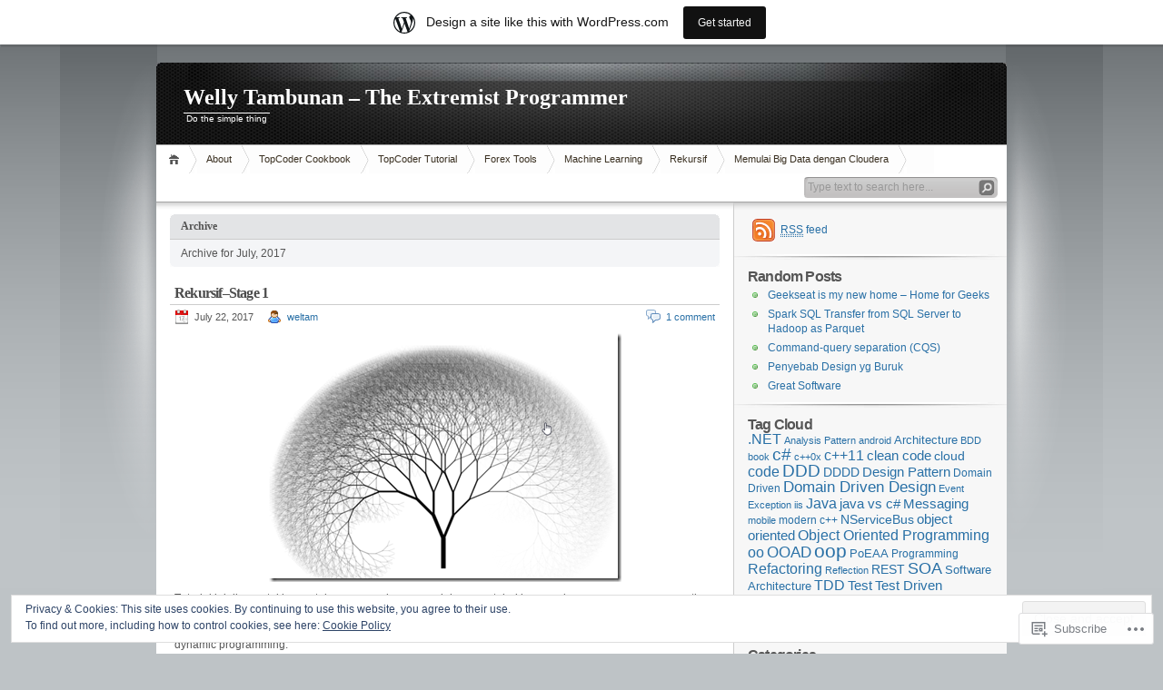

--- FILE ---
content_type: text/html; charset=UTF-8
request_url: https://weltam.wordpress.com/2017/07/
body_size: 21204
content:
<!DOCTYPE html PUBLIC "-//W3C//DTD XHTML 1.0 Transitional//EN" "http://www.w3.org/TR/xhtml1/DTD/xhtml1-transitional.dtd">
<html xmlns="http://www.w3.org/1999/xhtml" lang="en">
<head profile="http://gmpg.org/xfn/11">
<meta http-equiv="Content-Type" content="text/html; charset=UTF-8" />
<title>July | 2017 | Welly Tambunan - The Extremist Programmer</title>

<link rel="stylesheet" href="https://s0.wp.com/wp-content/themes/pub/inove/style.css?m=1745604443i" type="text/css" media="screen" />

<script type="text/javascript" src="https://s0.wp.com/wp-content/themes/pub/inove/js/base.js?m=1398364822i"></script>
<script type="text/javascript" src="https://s0.wp.com/wp-content/themes/pub/inove/js/menu.js?m=1351714433i"></script>

<link rel="pingback" href="https://weltam.wordpress.com/xmlrpc.php" />
<meta name='robots' content='max-image-preview:large' />
<link rel='dns-prefetch' href='//s0.wp.com' />
<link rel='dns-prefetch' href='//af.pubmine.com' />
<link rel="alternate" type="application/rss+xml" title="Welly Tambunan - The Extremist Programmer &raquo; Feed" href="https://weltam.wordpress.com/feed/" />
<link rel="alternate" type="application/rss+xml" title="Welly Tambunan - The Extremist Programmer &raquo; Comments Feed" href="https://weltam.wordpress.com/comments/feed/" />
	<script type="text/javascript">
		/* <![CDATA[ */
		function addLoadEvent(func) {
			var oldonload = window.onload;
			if (typeof window.onload != 'function') {
				window.onload = func;
			} else {
				window.onload = function () {
					oldonload();
					func();
				}
			}
		}
		/* ]]> */
	</script>
	<link crossorigin='anonymous' rel='stylesheet' id='all-css-0-1' href='/_static/??-eJxljU0OwiAQRi8kjo0G48J4FqgjjoWBdIaS3l7iwtS4/X7eg1bMmFmRFVI1JdZALNDoHlAFsPY2T4QmugaKqUSnKCC6RtyPIjvYAHzM4YtIbp5QiYPxboY+/U3+zhs78YOYdAV9Yuq2Un3P8vIx3tJ1ONvBng4Xe3y9AXsNRy8=&cssminify=yes' type='text/css' media='all' />
<style id='wp-emoji-styles-inline-css'>

	img.wp-smiley, img.emoji {
		display: inline !important;
		border: none !important;
		box-shadow: none !important;
		height: 1em !important;
		width: 1em !important;
		margin: 0 0.07em !important;
		vertical-align: -0.1em !important;
		background: none !important;
		padding: 0 !important;
	}
/*# sourceURL=wp-emoji-styles-inline-css */
</style>
<link crossorigin='anonymous' rel='stylesheet' id='all-css-2-1' href='/wp-content/plugins/gutenberg-core/v22.4.0/build/styles/block-library/style.min.css?m=1768935615i&cssminify=yes' type='text/css' media='all' />
<style id='wp-block-library-inline-css'>
.has-text-align-justify {
	text-align:justify;
}
.has-text-align-justify{text-align:justify;}

/*# sourceURL=wp-block-library-inline-css */
</style><style id='global-styles-inline-css'>
:root{--wp--preset--aspect-ratio--square: 1;--wp--preset--aspect-ratio--4-3: 4/3;--wp--preset--aspect-ratio--3-4: 3/4;--wp--preset--aspect-ratio--3-2: 3/2;--wp--preset--aspect-ratio--2-3: 2/3;--wp--preset--aspect-ratio--16-9: 16/9;--wp--preset--aspect-ratio--9-16: 9/16;--wp--preset--color--black: #000000;--wp--preset--color--cyan-bluish-gray: #abb8c3;--wp--preset--color--white: #ffffff;--wp--preset--color--pale-pink: #f78da7;--wp--preset--color--vivid-red: #cf2e2e;--wp--preset--color--luminous-vivid-orange: #ff6900;--wp--preset--color--luminous-vivid-amber: #fcb900;--wp--preset--color--light-green-cyan: #7bdcb5;--wp--preset--color--vivid-green-cyan: #00d084;--wp--preset--color--pale-cyan-blue: #8ed1fc;--wp--preset--color--vivid-cyan-blue: #0693e3;--wp--preset--color--vivid-purple: #9b51e0;--wp--preset--gradient--vivid-cyan-blue-to-vivid-purple: linear-gradient(135deg,rgb(6,147,227) 0%,rgb(155,81,224) 100%);--wp--preset--gradient--light-green-cyan-to-vivid-green-cyan: linear-gradient(135deg,rgb(122,220,180) 0%,rgb(0,208,130) 100%);--wp--preset--gradient--luminous-vivid-amber-to-luminous-vivid-orange: linear-gradient(135deg,rgb(252,185,0) 0%,rgb(255,105,0) 100%);--wp--preset--gradient--luminous-vivid-orange-to-vivid-red: linear-gradient(135deg,rgb(255,105,0) 0%,rgb(207,46,46) 100%);--wp--preset--gradient--very-light-gray-to-cyan-bluish-gray: linear-gradient(135deg,rgb(238,238,238) 0%,rgb(169,184,195) 100%);--wp--preset--gradient--cool-to-warm-spectrum: linear-gradient(135deg,rgb(74,234,220) 0%,rgb(151,120,209) 20%,rgb(207,42,186) 40%,rgb(238,44,130) 60%,rgb(251,105,98) 80%,rgb(254,248,76) 100%);--wp--preset--gradient--blush-light-purple: linear-gradient(135deg,rgb(255,206,236) 0%,rgb(152,150,240) 100%);--wp--preset--gradient--blush-bordeaux: linear-gradient(135deg,rgb(254,205,165) 0%,rgb(254,45,45) 50%,rgb(107,0,62) 100%);--wp--preset--gradient--luminous-dusk: linear-gradient(135deg,rgb(255,203,112) 0%,rgb(199,81,192) 50%,rgb(65,88,208) 100%);--wp--preset--gradient--pale-ocean: linear-gradient(135deg,rgb(255,245,203) 0%,rgb(182,227,212) 50%,rgb(51,167,181) 100%);--wp--preset--gradient--electric-grass: linear-gradient(135deg,rgb(202,248,128) 0%,rgb(113,206,126) 100%);--wp--preset--gradient--midnight: linear-gradient(135deg,rgb(2,3,129) 0%,rgb(40,116,252) 100%);--wp--preset--font-size--small: 13px;--wp--preset--font-size--medium: 20px;--wp--preset--font-size--large: 36px;--wp--preset--font-size--x-large: 42px;--wp--preset--font-family--albert-sans: 'Albert Sans', sans-serif;--wp--preset--font-family--alegreya: Alegreya, serif;--wp--preset--font-family--arvo: Arvo, serif;--wp--preset--font-family--bodoni-moda: 'Bodoni Moda', serif;--wp--preset--font-family--bricolage-grotesque: 'Bricolage Grotesque', sans-serif;--wp--preset--font-family--cabin: Cabin, sans-serif;--wp--preset--font-family--chivo: Chivo, sans-serif;--wp--preset--font-family--commissioner: Commissioner, sans-serif;--wp--preset--font-family--cormorant: Cormorant, serif;--wp--preset--font-family--courier-prime: 'Courier Prime', monospace;--wp--preset--font-family--crimson-pro: 'Crimson Pro', serif;--wp--preset--font-family--dm-mono: 'DM Mono', monospace;--wp--preset--font-family--dm-sans: 'DM Sans', sans-serif;--wp--preset--font-family--dm-serif-display: 'DM Serif Display', serif;--wp--preset--font-family--domine: Domine, serif;--wp--preset--font-family--eb-garamond: 'EB Garamond', serif;--wp--preset--font-family--epilogue: Epilogue, sans-serif;--wp--preset--font-family--fahkwang: Fahkwang, sans-serif;--wp--preset--font-family--figtree: Figtree, sans-serif;--wp--preset--font-family--fira-sans: 'Fira Sans', sans-serif;--wp--preset--font-family--fjalla-one: 'Fjalla One', sans-serif;--wp--preset--font-family--fraunces: Fraunces, serif;--wp--preset--font-family--gabarito: Gabarito, system-ui;--wp--preset--font-family--ibm-plex-mono: 'IBM Plex Mono', monospace;--wp--preset--font-family--ibm-plex-sans: 'IBM Plex Sans', sans-serif;--wp--preset--font-family--ibarra-real-nova: 'Ibarra Real Nova', serif;--wp--preset--font-family--instrument-serif: 'Instrument Serif', serif;--wp--preset--font-family--inter: Inter, sans-serif;--wp--preset--font-family--josefin-sans: 'Josefin Sans', sans-serif;--wp--preset--font-family--jost: Jost, sans-serif;--wp--preset--font-family--libre-baskerville: 'Libre Baskerville', serif;--wp--preset--font-family--libre-franklin: 'Libre Franklin', sans-serif;--wp--preset--font-family--literata: Literata, serif;--wp--preset--font-family--lora: Lora, serif;--wp--preset--font-family--merriweather: Merriweather, serif;--wp--preset--font-family--montserrat: Montserrat, sans-serif;--wp--preset--font-family--newsreader: Newsreader, serif;--wp--preset--font-family--noto-sans-mono: 'Noto Sans Mono', sans-serif;--wp--preset--font-family--nunito: Nunito, sans-serif;--wp--preset--font-family--open-sans: 'Open Sans', sans-serif;--wp--preset--font-family--overpass: Overpass, sans-serif;--wp--preset--font-family--pt-serif: 'PT Serif', serif;--wp--preset--font-family--petrona: Petrona, serif;--wp--preset--font-family--piazzolla: Piazzolla, serif;--wp--preset--font-family--playfair-display: 'Playfair Display', serif;--wp--preset--font-family--plus-jakarta-sans: 'Plus Jakarta Sans', sans-serif;--wp--preset--font-family--poppins: Poppins, sans-serif;--wp--preset--font-family--raleway: Raleway, sans-serif;--wp--preset--font-family--roboto: Roboto, sans-serif;--wp--preset--font-family--roboto-slab: 'Roboto Slab', serif;--wp--preset--font-family--rubik: Rubik, sans-serif;--wp--preset--font-family--rufina: Rufina, serif;--wp--preset--font-family--sora: Sora, sans-serif;--wp--preset--font-family--source-sans-3: 'Source Sans 3', sans-serif;--wp--preset--font-family--source-serif-4: 'Source Serif 4', serif;--wp--preset--font-family--space-mono: 'Space Mono', monospace;--wp--preset--font-family--syne: Syne, sans-serif;--wp--preset--font-family--texturina: Texturina, serif;--wp--preset--font-family--urbanist: Urbanist, sans-serif;--wp--preset--font-family--work-sans: 'Work Sans', sans-serif;--wp--preset--spacing--20: 0.44rem;--wp--preset--spacing--30: 0.67rem;--wp--preset--spacing--40: 1rem;--wp--preset--spacing--50: 1.5rem;--wp--preset--spacing--60: 2.25rem;--wp--preset--spacing--70: 3.38rem;--wp--preset--spacing--80: 5.06rem;--wp--preset--shadow--natural: 6px 6px 9px rgba(0, 0, 0, 0.2);--wp--preset--shadow--deep: 12px 12px 50px rgba(0, 0, 0, 0.4);--wp--preset--shadow--sharp: 6px 6px 0px rgba(0, 0, 0, 0.2);--wp--preset--shadow--outlined: 6px 6px 0px -3px rgb(255, 255, 255), 6px 6px rgb(0, 0, 0);--wp--preset--shadow--crisp: 6px 6px 0px rgb(0, 0, 0);}:where(body) { margin: 0; }:where(.is-layout-flex){gap: 0.5em;}:where(.is-layout-grid){gap: 0.5em;}body .is-layout-flex{display: flex;}.is-layout-flex{flex-wrap: wrap;align-items: center;}.is-layout-flex > :is(*, div){margin: 0;}body .is-layout-grid{display: grid;}.is-layout-grid > :is(*, div){margin: 0;}body{padding-top: 0px;padding-right: 0px;padding-bottom: 0px;padding-left: 0px;}:root :where(.wp-element-button, .wp-block-button__link){background-color: #32373c;border-width: 0;color: #fff;font-family: inherit;font-size: inherit;font-style: inherit;font-weight: inherit;letter-spacing: inherit;line-height: inherit;padding-top: calc(0.667em + 2px);padding-right: calc(1.333em + 2px);padding-bottom: calc(0.667em + 2px);padding-left: calc(1.333em + 2px);text-decoration: none;text-transform: inherit;}.has-black-color{color: var(--wp--preset--color--black) !important;}.has-cyan-bluish-gray-color{color: var(--wp--preset--color--cyan-bluish-gray) !important;}.has-white-color{color: var(--wp--preset--color--white) !important;}.has-pale-pink-color{color: var(--wp--preset--color--pale-pink) !important;}.has-vivid-red-color{color: var(--wp--preset--color--vivid-red) !important;}.has-luminous-vivid-orange-color{color: var(--wp--preset--color--luminous-vivid-orange) !important;}.has-luminous-vivid-amber-color{color: var(--wp--preset--color--luminous-vivid-amber) !important;}.has-light-green-cyan-color{color: var(--wp--preset--color--light-green-cyan) !important;}.has-vivid-green-cyan-color{color: var(--wp--preset--color--vivid-green-cyan) !important;}.has-pale-cyan-blue-color{color: var(--wp--preset--color--pale-cyan-blue) !important;}.has-vivid-cyan-blue-color{color: var(--wp--preset--color--vivid-cyan-blue) !important;}.has-vivid-purple-color{color: var(--wp--preset--color--vivid-purple) !important;}.has-black-background-color{background-color: var(--wp--preset--color--black) !important;}.has-cyan-bluish-gray-background-color{background-color: var(--wp--preset--color--cyan-bluish-gray) !important;}.has-white-background-color{background-color: var(--wp--preset--color--white) !important;}.has-pale-pink-background-color{background-color: var(--wp--preset--color--pale-pink) !important;}.has-vivid-red-background-color{background-color: var(--wp--preset--color--vivid-red) !important;}.has-luminous-vivid-orange-background-color{background-color: var(--wp--preset--color--luminous-vivid-orange) !important;}.has-luminous-vivid-amber-background-color{background-color: var(--wp--preset--color--luminous-vivid-amber) !important;}.has-light-green-cyan-background-color{background-color: var(--wp--preset--color--light-green-cyan) !important;}.has-vivid-green-cyan-background-color{background-color: var(--wp--preset--color--vivid-green-cyan) !important;}.has-pale-cyan-blue-background-color{background-color: var(--wp--preset--color--pale-cyan-blue) !important;}.has-vivid-cyan-blue-background-color{background-color: var(--wp--preset--color--vivid-cyan-blue) !important;}.has-vivid-purple-background-color{background-color: var(--wp--preset--color--vivid-purple) !important;}.has-black-border-color{border-color: var(--wp--preset--color--black) !important;}.has-cyan-bluish-gray-border-color{border-color: var(--wp--preset--color--cyan-bluish-gray) !important;}.has-white-border-color{border-color: var(--wp--preset--color--white) !important;}.has-pale-pink-border-color{border-color: var(--wp--preset--color--pale-pink) !important;}.has-vivid-red-border-color{border-color: var(--wp--preset--color--vivid-red) !important;}.has-luminous-vivid-orange-border-color{border-color: var(--wp--preset--color--luminous-vivid-orange) !important;}.has-luminous-vivid-amber-border-color{border-color: var(--wp--preset--color--luminous-vivid-amber) !important;}.has-light-green-cyan-border-color{border-color: var(--wp--preset--color--light-green-cyan) !important;}.has-vivid-green-cyan-border-color{border-color: var(--wp--preset--color--vivid-green-cyan) !important;}.has-pale-cyan-blue-border-color{border-color: var(--wp--preset--color--pale-cyan-blue) !important;}.has-vivid-cyan-blue-border-color{border-color: var(--wp--preset--color--vivid-cyan-blue) !important;}.has-vivid-purple-border-color{border-color: var(--wp--preset--color--vivid-purple) !important;}.has-vivid-cyan-blue-to-vivid-purple-gradient-background{background: var(--wp--preset--gradient--vivid-cyan-blue-to-vivid-purple) !important;}.has-light-green-cyan-to-vivid-green-cyan-gradient-background{background: var(--wp--preset--gradient--light-green-cyan-to-vivid-green-cyan) !important;}.has-luminous-vivid-amber-to-luminous-vivid-orange-gradient-background{background: var(--wp--preset--gradient--luminous-vivid-amber-to-luminous-vivid-orange) !important;}.has-luminous-vivid-orange-to-vivid-red-gradient-background{background: var(--wp--preset--gradient--luminous-vivid-orange-to-vivid-red) !important;}.has-very-light-gray-to-cyan-bluish-gray-gradient-background{background: var(--wp--preset--gradient--very-light-gray-to-cyan-bluish-gray) !important;}.has-cool-to-warm-spectrum-gradient-background{background: var(--wp--preset--gradient--cool-to-warm-spectrum) !important;}.has-blush-light-purple-gradient-background{background: var(--wp--preset--gradient--blush-light-purple) !important;}.has-blush-bordeaux-gradient-background{background: var(--wp--preset--gradient--blush-bordeaux) !important;}.has-luminous-dusk-gradient-background{background: var(--wp--preset--gradient--luminous-dusk) !important;}.has-pale-ocean-gradient-background{background: var(--wp--preset--gradient--pale-ocean) !important;}.has-electric-grass-gradient-background{background: var(--wp--preset--gradient--electric-grass) !important;}.has-midnight-gradient-background{background: var(--wp--preset--gradient--midnight) !important;}.has-small-font-size{font-size: var(--wp--preset--font-size--small) !important;}.has-medium-font-size{font-size: var(--wp--preset--font-size--medium) !important;}.has-large-font-size{font-size: var(--wp--preset--font-size--large) !important;}.has-x-large-font-size{font-size: var(--wp--preset--font-size--x-large) !important;}.has-albert-sans-font-family{font-family: var(--wp--preset--font-family--albert-sans) !important;}.has-alegreya-font-family{font-family: var(--wp--preset--font-family--alegreya) !important;}.has-arvo-font-family{font-family: var(--wp--preset--font-family--arvo) !important;}.has-bodoni-moda-font-family{font-family: var(--wp--preset--font-family--bodoni-moda) !important;}.has-bricolage-grotesque-font-family{font-family: var(--wp--preset--font-family--bricolage-grotesque) !important;}.has-cabin-font-family{font-family: var(--wp--preset--font-family--cabin) !important;}.has-chivo-font-family{font-family: var(--wp--preset--font-family--chivo) !important;}.has-commissioner-font-family{font-family: var(--wp--preset--font-family--commissioner) !important;}.has-cormorant-font-family{font-family: var(--wp--preset--font-family--cormorant) !important;}.has-courier-prime-font-family{font-family: var(--wp--preset--font-family--courier-prime) !important;}.has-crimson-pro-font-family{font-family: var(--wp--preset--font-family--crimson-pro) !important;}.has-dm-mono-font-family{font-family: var(--wp--preset--font-family--dm-mono) !important;}.has-dm-sans-font-family{font-family: var(--wp--preset--font-family--dm-sans) !important;}.has-dm-serif-display-font-family{font-family: var(--wp--preset--font-family--dm-serif-display) !important;}.has-domine-font-family{font-family: var(--wp--preset--font-family--domine) !important;}.has-eb-garamond-font-family{font-family: var(--wp--preset--font-family--eb-garamond) !important;}.has-epilogue-font-family{font-family: var(--wp--preset--font-family--epilogue) !important;}.has-fahkwang-font-family{font-family: var(--wp--preset--font-family--fahkwang) !important;}.has-figtree-font-family{font-family: var(--wp--preset--font-family--figtree) !important;}.has-fira-sans-font-family{font-family: var(--wp--preset--font-family--fira-sans) !important;}.has-fjalla-one-font-family{font-family: var(--wp--preset--font-family--fjalla-one) !important;}.has-fraunces-font-family{font-family: var(--wp--preset--font-family--fraunces) !important;}.has-gabarito-font-family{font-family: var(--wp--preset--font-family--gabarito) !important;}.has-ibm-plex-mono-font-family{font-family: var(--wp--preset--font-family--ibm-plex-mono) !important;}.has-ibm-plex-sans-font-family{font-family: var(--wp--preset--font-family--ibm-plex-sans) !important;}.has-ibarra-real-nova-font-family{font-family: var(--wp--preset--font-family--ibarra-real-nova) !important;}.has-instrument-serif-font-family{font-family: var(--wp--preset--font-family--instrument-serif) !important;}.has-inter-font-family{font-family: var(--wp--preset--font-family--inter) !important;}.has-josefin-sans-font-family{font-family: var(--wp--preset--font-family--josefin-sans) !important;}.has-jost-font-family{font-family: var(--wp--preset--font-family--jost) !important;}.has-libre-baskerville-font-family{font-family: var(--wp--preset--font-family--libre-baskerville) !important;}.has-libre-franklin-font-family{font-family: var(--wp--preset--font-family--libre-franklin) !important;}.has-literata-font-family{font-family: var(--wp--preset--font-family--literata) !important;}.has-lora-font-family{font-family: var(--wp--preset--font-family--lora) !important;}.has-merriweather-font-family{font-family: var(--wp--preset--font-family--merriweather) !important;}.has-montserrat-font-family{font-family: var(--wp--preset--font-family--montserrat) !important;}.has-newsreader-font-family{font-family: var(--wp--preset--font-family--newsreader) !important;}.has-noto-sans-mono-font-family{font-family: var(--wp--preset--font-family--noto-sans-mono) !important;}.has-nunito-font-family{font-family: var(--wp--preset--font-family--nunito) !important;}.has-open-sans-font-family{font-family: var(--wp--preset--font-family--open-sans) !important;}.has-overpass-font-family{font-family: var(--wp--preset--font-family--overpass) !important;}.has-pt-serif-font-family{font-family: var(--wp--preset--font-family--pt-serif) !important;}.has-petrona-font-family{font-family: var(--wp--preset--font-family--petrona) !important;}.has-piazzolla-font-family{font-family: var(--wp--preset--font-family--piazzolla) !important;}.has-playfair-display-font-family{font-family: var(--wp--preset--font-family--playfair-display) !important;}.has-plus-jakarta-sans-font-family{font-family: var(--wp--preset--font-family--plus-jakarta-sans) !important;}.has-poppins-font-family{font-family: var(--wp--preset--font-family--poppins) !important;}.has-raleway-font-family{font-family: var(--wp--preset--font-family--raleway) !important;}.has-roboto-font-family{font-family: var(--wp--preset--font-family--roboto) !important;}.has-roboto-slab-font-family{font-family: var(--wp--preset--font-family--roboto-slab) !important;}.has-rubik-font-family{font-family: var(--wp--preset--font-family--rubik) !important;}.has-rufina-font-family{font-family: var(--wp--preset--font-family--rufina) !important;}.has-sora-font-family{font-family: var(--wp--preset--font-family--sora) !important;}.has-source-sans-3-font-family{font-family: var(--wp--preset--font-family--source-sans-3) !important;}.has-source-serif-4-font-family{font-family: var(--wp--preset--font-family--source-serif-4) !important;}.has-space-mono-font-family{font-family: var(--wp--preset--font-family--space-mono) !important;}.has-syne-font-family{font-family: var(--wp--preset--font-family--syne) !important;}.has-texturina-font-family{font-family: var(--wp--preset--font-family--texturina) !important;}.has-urbanist-font-family{font-family: var(--wp--preset--font-family--urbanist) !important;}.has-work-sans-font-family{font-family: var(--wp--preset--font-family--work-sans) !important;}
/*# sourceURL=global-styles-inline-css */
</style>

<style id='classic-theme-styles-inline-css'>
.wp-block-button__link{background-color:#32373c;border-radius:9999px;box-shadow:none;color:#fff;font-size:1.125em;padding:calc(.667em + 2px) calc(1.333em + 2px);text-decoration:none}.wp-block-file__button{background:#32373c;color:#fff}.wp-block-accordion-heading{margin:0}.wp-block-accordion-heading__toggle{background-color:inherit!important;color:inherit!important}.wp-block-accordion-heading__toggle:not(:focus-visible){outline:none}.wp-block-accordion-heading__toggle:focus,.wp-block-accordion-heading__toggle:hover{background-color:inherit!important;border:none;box-shadow:none;color:inherit;padding:var(--wp--preset--spacing--20,1em) 0;text-decoration:none}.wp-block-accordion-heading__toggle:focus-visible{outline:auto;outline-offset:0}
/*# sourceURL=/wp-content/plugins/gutenberg-core/v22.4.0/build/styles/block-library/classic.min.css */
</style>
<link crossorigin='anonymous' rel='stylesheet' id='all-css-4-1' href='/_static/??-eJx9j8EOwiAMhl/IQphG58H4LIxVRCkQylx8e7uLzssuTf/m+5pWzwVcTg1T0yVOPiTWLg8xuyfrTpleGeBAJSJUfKmDHgO3LwHc3hGVY97p1SKa4Lerosyp2LYQhGOwGJEE29LmIg4MQ6nIDFIpTATtLiJveRXlMC+t10Kt4pbkMYO8Y1vI6S/ALdpQF/VKF3PsTb/vuvPp8QGGwHIv&cssminify=yes' type='text/css' media='all' />
<style id='jetpack-global-styles-frontend-style-inline-css'>
:root { --font-headings: unset; --font-base: unset; --font-headings-default: -apple-system,BlinkMacSystemFont,"Segoe UI",Roboto,Oxygen-Sans,Ubuntu,Cantarell,"Helvetica Neue",sans-serif; --font-base-default: -apple-system,BlinkMacSystemFont,"Segoe UI",Roboto,Oxygen-Sans,Ubuntu,Cantarell,"Helvetica Neue",sans-serif;}
/*# sourceURL=jetpack-global-styles-frontend-style-inline-css */
</style>
<link crossorigin='anonymous' rel='stylesheet' id='all-css-6-1' href='/wp-content/themes/h4/global.css?m=1420737423i&cssminify=yes' type='text/css' media='all' />
<script type="text/javascript" id="wpcom-actionbar-placeholder-js-extra">
/* <![CDATA[ */
var actionbardata = {"siteID":"5358120","postID":"0","siteURL":"https://weltam.wordpress.com","xhrURL":"https://weltam.wordpress.com/wp-admin/admin-ajax.php","nonce":"c7e286457e","isLoggedIn":"","statusMessage":"","subsEmailDefault":"instantly","proxyScriptUrl":"https://s0.wp.com/wp-content/js/wpcom-proxy-request.js?m=1513050504i&amp;ver=20211021","i18n":{"followedText":"New posts from this site will now appear in your \u003Ca href=\"https://wordpress.com/reader\"\u003EReader\u003C/a\u003E","foldBar":"Collapse this bar","unfoldBar":"Expand this bar","shortLinkCopied":"Shortlink copied to clipboard."}};
//# sourceURL=wpcom-actionbar-placeholder-js-extra
/* ]]> */
</script>
<script type="text/javascript" id="jetpack-mu-wpcom-settings-js-before">
/* <![CDATA[ */
var JETPACK_MU_WPCOM_SETTINGS = {"assetsUrl":"https://s0.wp.com/wp-content/mu-plugins/jetpack-mu-wpcom-plugin/sun/jetpack_vendor/automattic/jetpack-mu-wpcom/src/build/"};
//# sourceURL=jetpack-mu-wpcom-settings-js-before
/* ]]> */
</script>
<script crossorigin='anonymous' type='text/javascript'  src='/_static/??/wp-content/js/rlt-proxy.js,/wp-content/blog-plugins/wordads-classes/js/cmp/v2/cmp-non-gdpr.js?m=1720530689j'></script>
<script type="text/javascript" id="rlt-proxy-js-after">
/* <![CDATA[ */
	rltInitialize( {"token":null,"iframeOrigins":["https:\/\/widgets.wp.com"]} );
//# sourceURL=rlt-proxy-js-after
/* ]]> */
</script>
<link rel="EditURI" type="application/rsd+xml" title="RSD" href="https://weltam.wordpress.com/xmlrpc.php?rsd" />
<meta name="generator" content="WordPress.com" />

<!-- Jetpack Open Graph Tags -->
<meta property="og:type" content="website" />
<meta property="og:title" content="July 2017 &#8211; Welly Tambunan &#8211; The Extremist Programmer" />
<meta property="og:site_name" content="Welly Tambunan - The Extremist Programmer" />
<meta property="og:image" content="https://s0.wp.com/i/blank.jpg?m=1383295312i" />
<meta property="og:image:width" content="200" />
<meta property="og:image:height" content="200" />
<meta property="og:image:alt" content="" />
<meta property="og:locale" content="en_US" />
<meta property="fb:app_id" content="249643311490" />
<meta name="twitter:creator" content="@wellytambunan" />

<!-- End Jetpack Open Graph Tags -->
<link rel="shortcut icon" type="image/x-icon" href="https://s0.wp.com/i/favicon.ico?m=1713425267i" sizes="16x16 24x24 32x32 48x48" />
<link rel="icon" type="image/x-icon" href="https://s0.wp.com/i/favicon.ico?m=1713425267i" sizes="16x16 24x24 32x32 48x48" />
<link rel="apple-touch-icon" href="https://s0.wp.com/i/webclip.png?m=1713868326i" />
<link rel='openid.server' href='https://weltam.wordpress.com/?openidserver=1' />
<link rel='openid.delegate' href='https://weltam.wordpress.com/' />
<link rel="search" type="application/opensearchdescription+xml" href="https://weltam.wordpress.com/osd.xml" title="Welly Tambunan - The Extremist Programmer" />
<link rel="search" type="application/opensearchdescription+xml" href="https://s1.wp.com/opensearch.xml" title="WordPress.com" />
		<style id="wpcom-hotfix-masterbar-style">
			@media screen and (min-width: 783px) {
				#wpadminbar .quicklinks li#wp-admin-bar-my-account.with-avatar > a img {
					margin-top: 5px;
				}
			}
		</style>
		<meta name="description" content="1 post published by weltam during July 2017" />
<script type="text/javascript">
/* <![CDATA[ */
var wa_client = {}; wa_client.cmd = []; wa_client.config = { 'blog_id': 5358120, 'blog_language': 'en', 'is_wordads': false, 'hosting_type': 0, 'afp_account_id': null, 'afp_host_id': 5038568878849053, 'theme': 'pub/inove', '_': { 'title': 'Advertisement', 'privacy_settings': 'Privacy Settings' }, 'formats': [ 'belowpost', 'bottom_sticky', 'sidebar_sticky_right', 'sidebar', 'gutenberg_rectangle', 'gutenberg_leaderboard', 'gutenberg_mobile_leaderboard', 'gutenberg_skyscraper' ] };
/* ]]> */
</script>
		<script type="text/javascript">

			window.doNotSellCallback = function() {

				var linkElements = [
					'a[href="https://wordpress.com/?ref=footer_blog"]',
					'a[href="https://wordpress.com/?ref=footer_website"]',
					'a[href="https://wordpress.com/?ref=vertical_footer"]',
					'a[href^="https://wordpress.com/?ref=footer_segment_"]',
				].join(',');

				var dnsLink = document.createElement( 'a' );
				dnsLink.href = 'https://wordpress.com/advertising-program-optout/';
				dnsLink.classList.add( 'do-not-sell-link' );
				dnsLink.rel = 'nofollow';
				dnsLink.style.marginLeft = '0.5em';
				dnsLink.textContent = 'Do Not Sell or Share My Personal Information';

				var creditLinks = document.querySelectorAll( linkElements );

				if ( 0 === creditLinks.length ) {
					return false;
				}

				Array.prototype.forEach.call( creditLinks, function( el ) {
					el.insertAdjacentElement( 'afterend', dnsLink );
				});

				return true;
			};

		</script>
		<script type="text/javascript">
	window.google_analytics_uacct = "UA-52447-2";
</script>

<script type="text/javascript">
	var _gaq = _gaq || [];
	_gaq.push(['_setAccount', 'UA-52447-2']);
	_gaq.push(['_gat._anonymizeIp']);
	_gaq.push(['_setDomainName', 'wordpress.com']);
	_gaq.push(['_initData']);
	_gaq.push(['_trackPageview']);

	(function() {
		var ga = document.createElement('script'); ga.type = 'text/javascript'; ga.async = true;
		ga.src = ('https:' == document.location.protocol ? 'https://ssl' : 'http://www') + '.google-analytics.com/ga.js';
		(document.getElementsByTagName('head')[0] || document.getElementsByTagName('body')[0]).appendChild(ga);
	})();
</script>
</head>

<body class="archive date wp-theme-pubinove customizer-styles-applied jetpack-reblog-enabled has-marketing-bar has-marketing-bar-theme-inove">
<!-- wrap START -->
<div id="wrap">

<!-- container START -->
<div id="container"  >

<!-- header START -->
<div id="header">

	<!-- banner START -->
		<!-- banner END -->

	<div id="caption">
		<h1 id="title"><a href="https://weltam.wordpress.com/">Welly Tambunan &#8211; The Extremist Programmer</a></h1>
		<div id="tagline">Do the simple thing</div>
	</div>

	<div class="fixed"></div>
</div>
<!-- header END -->

<!-- navigation START -->
<div id="navigation">
	<!-- menus START -->
	<ul id="menus">
	<li class="page_item"><a class="home" title="Home" href="https://weltam.wordpress.com/">Home</a></li>
	<li class="page_item page-item-2"><a href="https://weltam.wordpress.com/about/">About</a></li>
<li class="page_item page-item-1318"><a href="https://weltam.wordpress.com/topcoder-cookbook/">TopCoder Cookbook</a></li>
<li class="page_item page-item-1332"><a href="https://weltam.wordpress.com/topcoder-tutorial/">TopCoder Tutorial</a></li>
<li class="page_item page-item-1541"><a href="https://weltam.wordpress.com/forex-tools/">Forex Tools</a></li>
<li class="page_item page-item-2123"><a href="https://weltam.wordpress.com/machine-learning/">Machine Learning</a></li>
<li class="page_item page-item-2162"><a href="https://weltam.wordpress.com/rekursif/">Rekursif</a></li>
<li class="page_item page-item-2214"><a href="https://weltam.wordpress.com/cloudera/">Memulai Big Data dengan&nbsp;Cloudera</a></li>
	<li><a class="lastmenu" href="javascript:void(0);"></a></li>
</ul>

	<!-- menus END -->

	<!-- searchbox START -->
	<div id="searchbox">
		<form action="https://weltam.wordpress.com" method="get">
			<div class="content">
				<input type="text" class="textfield" name="s" size="24" value="" />
				<input type="submit" class="button" value="" />
			</div>
		</form>
	</div>
<script type="text/javascript">
//<![CDATA[
	var searchbox = MGJS.$("searchbox");
	var searchtxt = MGJS.getElementsByClassName("textfield", "input", searchbox)[0];
	var searchbtn = MGJS.getElementsByClassName("button", "input", searchbox)[0];
	var tiptext = "Type text to search here...";
	if(searchtxt.value == "" || searchtxt.value == tiptext) {
		searchtxt.className += " searchtip";
		searchtxt.value = tiptext;
	}
	searchtxt.onfocus = function(e) {
		if(searchtxt.value == tiptext) {
			searchtxt.value = "";
			searchtxt.className = searchtxt.className.replace(" searchtip", "");
		}
	}
	searchtxt.onblur = function(e) {
		if(searchtxt.value == "") {
			searchtxt.className += " searchtip";
			searchtxt.value = tiptext;
		}
	}
	searchbtn.onclick = function(e) {
		if(searchtxt.value == "" || searchtxt.value == tiptext) {
			return false;
		}
	}
//]]>
</script>
	<!-- searchbox END -->

	<div class="fixed"></div>
</div>
<!-- navigation END -->

<!-- content START -->
<div id="content">

	<!-- main START -->
	<div id="main">

	<div class="boxcaption"><h3>Archive</h3></div>
	<div class="box">
		Archive for July, 2017	</div>

			<div id="post-2206" class="post-2206 post type-post status-publish format-standard hentry category-uncategorized">
			<h2><a class="title" href="https://weltam.wordpress.com/2017/07/22/rekursif-stage-1/" rel="bookmark">Rekursif&ndash;Stage 1</a></h2>
			<div class="info">
				<span class="date">July 22, 2017</span>
				<span class="author"><a href="https://weltam.wordpress.com/author/weltam/" title="Posts by weltam" rel="author">weltam</a></span>								<span class="comments"><a href="https://weltam.wordpress.com/2017/07/22/rekursif-stage-1/#comments">1 comment</a></span>
				<div class="fixed"></div>
			</div>
			<div class="content">
				<p><a href="https://weltam.wordpress.com/wp-content/uploads/2017/07/image15.png"><img title="image" style="margin-right:auto;margin-left:auto;float:none;display:block;background-image:none;" border="0" alt="image" src="https://weltam.wordpress.com/wp-content/uploads/2017/07/image_thumb14.png?w=388&#038;h=274" width="388" height="274" /></a></p>
<p>Tutorial ini diperuntukkan untuk para pemula yang sudah mengetahui konsep dasar pemrograman seperti percabangan, perulangan dan fungsi. Kita akan memperkaya pengetahuan kita mengenai fungsi rekursif. Dimana fungsi ini sangat berguna sekali untuk paradigma pemrograman brute force, backtracking dan juga dynamic programming. </p>
<p>Oleh karena itu kita akan mulai dengan sangat berlahan</p>
<p>Tutorial pertama yang sangat cocok digunakan oleh pemula adalah TOKI learning. Anda dapat download dan mempelajari slide tersebut dari website berikut ini. </p>
<p><a href="https://github.com/ia-toki/training-gate-id-pdf/blob/master/pemrograman-dasar_14-rekursi.pdf"><img title="image" style="margin-right:auto;margin-left:auto;float:none;display:block;background-image:none;" border="0" alt="image" src="https://weltam.wordpress.com/wp-content/uploads/2017/07/image11.png?w=372&#038;h=159" width="372" height="159" /></a></p>
<p>Dari sini anda dapat mendowload secara langsung tanpa perlu memiliki account di toki learning. Saya sangat menyarankan anda membuat account di website tersebut karena website tersebut sangat baik digunakan untuk kompetitif programming. </p>
<p>Setelah anda menguasai dasar-dasar rekursif seperti factorial dan eksekusi dari program rekursif tersebut anda dapat melanjutkan nya dengan berlatih di website codingbat berikut. </p>
<p><a title="http://codingbat.com/java/Recursion-1" href="http://codingbat.com/java/Recursion-1">http://codingbat.com/java/Recursion-1</a></p>
<p><a href="https://weltam.wordpress.com/wp-content/uploads/2017/07/image12.png"><img title="image" style="margin-right:auto;margin-left:auto;float:none;display:block;background-image:none;" border="0" alt="image" src="https://weltam.wordpress.com/wp-content/uploads/2017/07/image_thumb11.png?w=394&#038;h=180" width="394" height="180" /></a></p>
<p>Buatlah account pada website tersebut untuk dapat menyimpan progress anda pada pelajaran rekursif. </p>
<p>Pada website tersebut anda akan dilatih berpikir secara rekursif dari dasar sekali. </p>
<p>Apakah anda sudah dapat mengerjakan semua latihan pada website tersebut ? </p>
<p>Selamat jika sudah. Sekarang kita akan melanjutkan perjalanan kita ke pelatihan rekursif yang lain. Kita kembali ke website tokilearning yang ada di </p>
<p><a title="https://training.ia-toki.org/" href="https://training.ia-toki.org/">https://training.ia-toki.org/</a></p>
<p>Selesaikanlah semua task yang ada di halaman berikut. Pastikan anda telah register terlebih dahulu untuk website tersebut. </p>
<p><a title="https://training.ia-toki.org/training/curriculums/1/courses/1/chapters/17/problems" href="https://training.ia-toki.org/training/curriculums/1/courses/1/chapters/17/problems">https://training.ia-toki.org/training/curriculums/1/courses/1/chapters/17/problems</a>&#160;</p>
<p><a href="https://weltam.wordpress.com/wp-content/uploads/2017/07/image13.png"><img loading="lazy" title="image" style="margin-right:auto;margin-left:auto;float:none;display:block;background-image:none;" border="0" alt="image" src="https://weltam.wordpress.com/wp-content/uploads/2017/07/image_thumb12.png?w=397&#038;h=214" width="397" height="214" /></a></p>
<p>Oke sekarang setelah kita menyelesaikan task2 tingkat nasional mari kita menuju ke tingkat dunia. <img class="wlEmoticon wlEmoticon-smile" alt="Smile" src="https://weltam.wordpress.com/wp-content/uploads/2017/07/wlemoticon-smile1.png?w=595" /></p>
<p>Ada satu lagi materi rekursif yang cocok untuk pemula dari topcoder. Silahkan baca artikel berikut ini. </p>
<p><a title="https://www.topcoder.com/community/data-science/data-science-tutorials/an-introduction-to-recursion-part-1/" href="https://www.topcoder.com/community/data-science/data-science-tutorials/an-introduction-to-recursion-part-1/">https://www.topcoder.com/community/data-science/data-science-tutorials/an-introduction-to-recursion-part-1/</a>&#160;</p>
<p>Silahkan melakukan register ke website topcoder <a href="http://www.topcoder.com">http://www.topcoder.com</a>. </p>
<p><a href="https://weltam.wordpress.com/wp-content/uploads/2017/07/image14.png"><img loading="lazy" title="image" style="margin-right:auto;margin-left:auto;float:none;display:block;background-image:none;" border="0" alt="image" src="https://weltam.wordpress.com/wp-content/uploads/2017/07/image_thumb13.png?w=377&#038;h=103" width="377" height="103" /></a></p>
<p>Ada dua latihan yang bagus yang dapat dikerjakan di website ini mengenai rekursif tingkat dasar.</p>
<p><a href="https://community.topcoder.com/stat?c=problem_statement&amp;pm=6665">DerivativeSequence</a> dan <a href="https://community.topcoder.com/stat?c=problem_statement&amp;pm=6011">Truckloads</a>. Anda bisa saja menyelesaikan task tersebut secara iteratif atau tanpa rekursif. Tetapi saya sangat menyarankan selesaikanlah dengan rekursif untuk melatih pola pikir anda. </p>
<p>Saya akan melanjutkan perjalanan rekursif kita di blog post berikutnya. </p>
<p>Cheers</p>
								<div class="fixed"></div>
			</div>
			<div class="under">
				<span><span class="categories">Categories: </span><a href="https://weltam.wordpress.com/category/uncategorized/" rel="category tag">Uncategorized</a></span>
				<span></span>
			</div>
		</div>
	

<div id="pagenavi">
	<span class="newer"></span>
	<span class="older"></span>
	<div class="fixed"></div>
</div>

	</div>
	<!-- main END -->

	
<!-- sidebar START -->
<div id="sidebar">

<!-- sidebar north START -->
<div id="northsidebar" class="sidebar">

	<!-- feeds -->
	<div class="widget widget_feeds">
		<div class="content">
			<div id="subscribe-feeds">
				<a rel="external nofollow" id="feedrss" title="Subscribe to this blog..." href="https://weltam.wordpress.com/feed/"><abbr title="Really Simple Syndication">RSS</abbr> feed</a>
									<ul id="feed_readers">
						<li id="google_reader"><a rel="external nofollow" class="reader" title="Subscribe with Google" href="http://fusion.google.com/add?feedurl=https://weltam.wordpress.com/feed/"><span>Google</span></a></li>
						<li id="youdao_reader"><a rel="external nofollow" class="reader" title="Subscribe with Youdao" href="http://reader.youdao.com/#url=https://weltam.wordpress.com/feed/"><span>Youdao</span></a></li>
						<li id="xianguo_reader"><a rel="external nofollow" class="reader" title="Subscribe with Xian Guo" href="http://www.xianguo.com/subscribe.php?url=https://weltam.wordpress.com/feed/"><span>Xian Guo</span></a></li>
						<li id="zhuaxia_reader"><a rel="external nofollow" class="reader" title="Subscribe with Zhua Xia" href="http://www.zhuaxia.com/add_channel.php?url=https://weltam.wordpress.com/feed/"><span>Zhua Xia</span></a></li>
						<li id="yahoo_reader"><a rel="external nofollow" class="reader" title="Subscribe with My Yahoo!" href="http://add.my.yahoo.com/rss?url=https://weltam.wordpress.com/feed/"><span>My Yahoo!</span></a></li>
						<li id="newsgator_reader"><a rel="external nofollow" class="reader" title="Subscribe with newsgator" href="http://www.newsgator.com/ngs/subscriber/subfext.aspx?url=https://weltam.wordpress.com/feed/"><span>newsgator</span></a></li>
						<li id="bloglines_reader"><a rel="external nofollow" class="reader" title="Subscribe with Bloglines" href="http://www.bloglines.com/sub/https://weltam.wordpress.com/feed/"><span>Bloglines</span></a></li>
						<li id="inezha_reader"><a rel="external nofollow" class="reader" title="Subscribe with iNezha"	href="http://inezha.com/add?url=https://weltam.wordpress.com/feed/"><span>iNezha</span></a></li>
					</ul>
							</div>

			<!-- twitter -->
			
			<div class="fixed"></div>
		</div>
	</div>

	<!-- showcase -->
	

	<!-- posts -->
	
	<div class="widget">
		<h3>Random Posts</h3>
		<ul>
			<li><a href="https://weltam.wordpress.com/2016/08/31/geekseat-is-my-new-home-home-for-geeks/">Geekseat is my new home &#8211; Home for&nbsp;Geeks</a></li><li><a href="https://weltam.wordpress.com/2017/03/27/spark-sql-transfer-from-sql-server-to-hadoop-as-parquet/">Spark SQL Transfer from SQL Server to Hadoop as&nbsp;Parquet</a></li><li><a href="https://weltam.wordpress.com/2009/02/04/command-query-separation-cqs/">Command-query separation (CQS)</a></li><li><a href="https://weltam.wordpress.com/2009/01/26/penyebab-design-yg-buruk/">Penyebab Design yg&nbsp;Buruk</a></li><li><a href="https://weltam.wordpress.com/2009/01/20/great-software/">Great Software</a></li>		</ul>
	</div>

	<!-- tag cloud -->
			<div id="tag_cloud" class="widget">
			<h3>Tag Cloud</h3>
			<a href="https://weltam.wordpress.com/tag/net/" class="tag-cloud-link tag-link-2427 tag-link-position-1" style="font-size: 12.118811881188pt;" aria-label=".NET (9 items)">.NET</a>
<a href="https://weltam.wordpress.com/tag/analysis-pattern/" class="tag-cloud-link tag-link-16509627 tag-link-position-2" style="font-size: 8pt;" aria-label="Analysis Pattern (2 items)">Analysis Pattern</a>
<a href="https://weltam.wordpress.com/tag/android-2/" class="tag-cloud-link tag-link-15948407 tag-link-position-3" style="font-size: 8pt;" aria-label="android (2 items)">android</a>
<a href="https://weltam.wordpress.com/tag/architecture/" class="tag-cloud-link tag-link-2290 tag-link-position-4" style="font-size: 9.7425742574257pt;" aria-label="Architecture (4 items)">Architecture</a>
<a href="https://weltam.wordpress.com/tag/bdd/" class="tag-cloud-link tag-link-75400 tag-link-position-5" style="font-size: 8pt;" aria-label="BDD (2 items)">BDD</a>
<a href="https://weltam.wordpress.com/tag/book-2/" class="tag-cloud-link tag-link-65366 tag-link-position-6" style="font-size: 8pt;" aria-label="book (2 items)">book</a>
<a href="https://weltam.wordpress.com/tag/c/" class="tag-cloud-link tag-link-2426 tag-link-position-7" style="font-size: 14.178217821782pt;" aria-label="c# (17 items)">c#</a>
<a href="https://weltam.wordpress.com/tag/c0x/" class="tag-cloud-link tag-link-1068504 tag-link-position-8" style="font-size: 8pt;" aria-label="c++0x (2 items)">c++0x</a>
<a href="https://weltam.wordpress.com/tag/c11-2/" class="tag-cloud-link tag-link-69919186 tag-link-position-9" style="font-size: 11.722772277228pt;" aria-label="c++11 (8 items)">c++11</a>
<a href="https://weltam.wordpress.com/tag/clean-code/" class="tag-cloud-link tag-link-5876158 tag-link-position-10" style="font-size: 11.326732673267pt;" aria-label="clean code (7 items)">clean code</a>
<a href="https://weltam.wordpress.com/tag/cloud/" class="tag-cloud-link tag-link-69816 tag-link-position-11" style="font-size: 10.376237623762pt;" aria-label="cloud (5 items)">cloud</a>
<a href="https://weltam.wordpress.com/tag/code/" class="tag-cloud-link tag-link-656 tag-link-position-12" style="font-size: 11.722772277228pt;" aria-label="code (8 items)">code</a>
<a href="https://weltam.wordpress.com/tag/ddd/" class="tag-cloud-link tag-link-23255 tag-link-position-13" style="font-size: 14.336633663366pt;" aria-label="DDD (18 items)">DDD</a>
<a href="https://weltam.wordpress.com/tag/dddd/" class="tag-cloud-link tag-link-59217 tag-link-position-14" style="font-size: 10.376237623762pt;" aria-label="DDDD (5 items)">DDDD</a>
<a href="https://weltam.wordpress.com/tag/design-pattern/" class="tag-cloud-link tag-link-36769 tag-link-position-15" style="font-size: 11.326732673267pt;" aria-label="Design Pattern (7 items)">Design Pattern</a>
<a href="https://weltam.wordpress.com/tag/domain-driven/" class="tag-cloud-link tag-link-6997577 tag-link-position-16" style="font-size: 8.950495049505pt;" aria-label="Domain Driven (3 items)">Domain Driven</a>
<a href="https://weltam.wordpress.com/tag/domain-driven-design/" class="tag-cloud-link tag-link-172804 tag-link-position-17" style="font-size: 12.435643564356pt;" aria-label="Domain Driven Design (10 items)">Domain Driven Design</a>
<a href="https://weltam.wordpress.com/tag/event/" class="tag-cloud-link tag-link-5784 tag-link-position-18" style="font-size: 8pt;" aria-label="Event (2 items)">Event</a>
<a href="https://weltam.wordpress.com/tag/exception/" class="tag-cloud-link tag-link-563381 tag-link-position-19" style="font-size: 8pt;" aria-label="Exception (2 items)">Exception</a>
<a href="https://weltam.wordpress.com/tag/iis/" class="tag-cloud-link tag-link-14013 tag-link-position-20" style="font-size: 8pt;" aria-label="iis (2 items)">iis</a>
<a href="https://weltam.wordpress.com/tag/java/" class="tag-cloud-link tag-link-1017 tag-link-position-21" style="font-size: 12.118811881188pt;" aria-label="Java (9 items)">Java</a>
<a href="https://weltam.wordpress.com/tag/java-vs-c/" class="tag-cloud-link tag-link-4188440 tag-link-position-22" style="font-size: 10.930693069307pt;" aria-label="java vs c# (6 items)">java vs c#</a>
<a href="https://weltam.wordpress.com/tag/messaging/" class="tag-cloud-link tag-link-108919 tag-link-position-23" style="font-size: 11.326732673267pt;" aria-label="Messaging (7 items)">Messaging</a>
<a href="https://weltam.wordpress.com/tag/mobile/" class="tag-cloud-link tag-link-120 tag-link-position-24" style="font-size: 8pt;" aria-label="mobile (2 items)">mobile</a>
<a href="https://weltam.wordpress.com/tag/modern-c/" class="tag-cloud-link tag-link-78684782 tag-link-position-25" style="font-size: 8.950495049505pt;" aria-label="modern c++ (3 items)">modern c++</a>
<a href="https://weltam.wordpress.com/tag/nservicebus/" class="tag-cloud-link tag-link-5848574 tag-link-position-26" style="font-size: 10.376237623762pt;" aria-label="NServiceBus (5 items)">NServiceBus</a>
<a href="https://weltam.wordpress.com/tag/object-oriented/" class="tag-cloud-link tag-link-40209 tag-link-position-27" style="font-size: 11.326732673267pt;" aria-label="object oriented (7 items)">object oriented</a>
<a href="https://weltam.wordpress.com/tag/object-oriented-programming/" class="tag-cloud-link tag-link-20106 tag-link-position-28" style="font-size: 12.118811881188pt;" aria-label="Object Oriented Programming (9 items)">Object Oriented Programming</a>
<a href="https://weltam.wordpress.com/tag/oo/" class="tag-cloud-link tag-link-104268 tag-link-position-29" style="font-size: 12.118811881188pt;" aria-label="oo (9 items)">oo</a>
<a href="https://weltam.wordpress.com/tag/ooad/" class="tag-cloud-link tag-link-69378 tag-link-position-30" style="font-size: 12.435643564356pt;" aria-label="OOAD (10 items)">OOAD</a>
<a href="https://weltam.wordpress.com/tag/oop/" class="tag-cloud-link tag-link-4826 tag-link-position-31" style="font-size: 16pt;" aria-label="oop (30 items)">oop</a>
<a href="https://weltam.wordpress.com/tag/poeaa/" class="tag-cloud-link tag-link-15202459 tag-link-position-32" style="font-size: 9.7425742574257pt;" aria-label="PoEAA (4 items)">PoEAA</a>
<a href="https://weltam.wordpress.com/tag/programming/" class="tag-cloud-link tag-link-196 tag-link-position-33" style="font-size: 8.950495049505pt;" aria-label="Programming (3 items)">Programming</a>
<a href="https://weltam.wordpress.com/tag/refactoring/" class="tag-cloud-link tag-link-54712 tag-link-position-34" style="font-size: 12.118811881188pt;" aria-label="Refactoring (9 items)">Refactoring</a>
<a href="https://weltam.wordpress.com/tag/reflection/" class="tag-cloud-link tag-link-8408 tag-link-position-35" style="font-size: 8pt;" aria-label="Reflection (2 items)">Reflection</a>
<a href="https://weltam.wordpress.com/tag/rest/" class="tag-cloud-link tag-link-15314 tag-link-position-36" style="font-size: 10.376237623762pt;" aria-label="REST (5 items)">REST</a>
<a href="https://weltam.wordpress.com/tag/soa/" class="tag-cloud-link tag-link-11271 tag-link-position-37" style="font-size: 13.306930693069pt;" aria-label="SOA (13 items)">SOA</a>
<a href="https://weltam.wordpress.com/tag/software-architecture/" class="tag-cloud-link tag-link-11412 tag-link-position-38" style="font-size: 9.7425742574257pt;" aria-label="Software Architecture (4 items)">Software Architecture</a>
<a href="https://weltam.wordpress.com/tag/tdd/" class="tag-cloud-link tag-link-76604 tag-link-position-39" style="font-size: 12.118811881188pt;" aria-label="TDD (9 items)">TDD</a>
<a href="https://weltam.wordpress.com/tag/test/" class="tag-cloud-link tag-link-8 tag-link-position-40" style="font-size: 11.326732673267pt;" aria-label="Test (7 items)">Test</a>
<a href="https://weltam.wordpress.com/tag/test-driven-development/" class="tag-cloud-link tag-link-78073 tag-link-position-41" style="font-size: 10.930693069307pt;" aria-label="Test Driven Development (6 items)">Test Driven Development</a>
<a href="https://weltam.wordpress.com/tag/testing/" class="tag-cloud-link tag-link-12 tag-link-position-42" style="font-size: 10.930693069307pt;" aria-label="Testing (6 items)">Testing</a>
<a href="https://weltam.wordpress.com/tag/visual-studio-c/" class="tag-cloud-link tag-link-10284 tag-link-position-43" style="font-size: 8pt;" aria-label="visual studio c++ (2 items)">visual studio c++</a>
<a href="https://weltam.wordpress.com/tag/wcf/" class="tag-cloud-link tag-link-46648 tag-link-position-44" style="font-size: 8pt;" aria-label="WCF (2 items)">WCF</a>
<a href="https://weltam.wordpress.com/tag/windows-8-2/" class="tag-cloud-link tag-link-35988280 tag-link-position-45" style="font-size: 8pt;" aria-label="windows 8 (2 items)">windows 8</a>		</div>
	


		<!-- categories -->
		<div class="widget widget_categories">
			<h3>Categories</h3>
			<ul>
					<li class="cat-item cat-item-2427"><a href="https://weltam.wordpress.com/category/net/">.NET</a>
</li>
	<li class="cat-item cat-item-141"><a href="https://weltam.wordpress.com/category/ajax/">Ajax</a>
</li>
	<li class="cat-item cat-item-641922"><a href="https://weltam.wordpress.com/category/android/">Android</a>
</li>
	<li class="cat-item cat-item-14210236"><a href="https://weltam.wordpress.com/category/asp-net-mvc/">ASP .NET MVC</a>
</li>
	<li class="cat-item cat-item-79514413"><a href="https://weltam.wordpress.com/category/asp-net-web-api/">ASP .NET Web API</a>
</li>
	<li class="cat-item cat-item-75400"><a href="https://weltam.wordpress.com/category/bdd/">BDD</a>
</li>
	<li class="cat-item cat-item-2364"><a href="https://weltam.wordpress.com/category/book/">Book</a>
</li>
	<li class="cat-item cat-item-1634593"><a href="https://weltam.wordpress.com/category/c-2/">c++</a>
</li>
	<li class="cat-item cat-item-54971"><a href="https://weltam.wordpress.com/category/c11/">C++11</a>
</li>
	<li class="cat-item cat-item-1509023"><a href="https://weltam.wordpress.com/category/clang/">Clang</a>
</li>
	<li class="cat-item cat-item-1715866"><a href="https://weltam.wordpress.com/category/cloud-computing/">Cloud Computing</a>
</li>
	<li class="cat-item cat-item-9565"><a href="https://weltam.wordpress.com/category/compiler/">Compiler</a>
</li>
	<li class="cat-item cat-item-1789716"><a href="https://weltam.wordpress.com/category/continous-integration/">Continous Integration</a>
</li>
	<li class="cat-item cat-item-24020145"><a href="https://weltam.wordpress.com/category/cruise-control-net/">Cruise Control .NET</a>
</li>
	<li class="cat-item cat-item-59217"><a href="https://weltam.wordpress.com/category/dddd/">DDDD</a>
</li>
	<li class="cat-item cat-item-36769"><a href="https://weltam.wordpress.com/category/design-pattern/">Design Pattern</a>
</li>
	<li class="cat-item cat-item-172804"><a href="https://weltam.wordpress.com/category/domain-driven-design/">Domain Driven Design</a>
</li>
	<li class="cat-item cat-item-209196"><a href="https://weltam.wordpress.com/category/git/">Git</a>
</li>
	<li class="cat-item cat-item-5603054"><a href="https://weltam.wordpress.com/category/github/">Github</a>
</li>
	<li class="cat-item cat-item-1101868"><a href="https://weltam.wordpress.com/category/html-5/">HTML 5</a>
</li>
	<li class="cat-item cat-item-34992595"><a href="https://weltam.wordpress.com/category/iis-2/">IIS</a>
</li>
	<li class="cat-item cat-item-17222884"><a href="https://weltam.wordpress.com/category/iis-smooth-streaming/">IIS Smooth Streaming</a>
</li>
	<li class="cat-item cat-item-40978"><a href="https://weltam.wordpress.com/category/machine-learning/">Machine Learning</a>
</li>
	<li class="cat-item cat-item-108919"><a href="https://weltam.wordpress.com/category/messaging/">Messaging</a>
</li>
	<li class="cat-item cat-item-1143592"><a href="https://weltam.wordpress.com/category/metro-style/">Metro Style</a>
</li>
	<li class="cat-item cat-item-41359"><a href="https://weltam.wordpress.com/category/mob/">Mob</a>
</li>
	<li class="cat-item cat-item-93954"><a href="https://weltam.wordpress.com/category/mobile-development/">Mobile Development</a>
</li>
	<li class="cat-item cat-item-14247"><a href="https://weltam.wordpress.com/category/mono/">Mono</a>
</li>
	<li class="cat-item cat-item-6277562"><a href="https://weltam.wordpress.com/category/net-core/">net core</a>
</li>
	<li class="cat-item cat-item-5848574"><a href="https://weltam.wordpress.com/category/nservicebus/">NServiceBus</a>
</li>
	<li class="cat-item cat-item-1346993"><a href="https://weltam.wordpress.com/category/oo-programming/">OO Programming</a>
</li>
	<li class="cat-item cat-item-15893837"><a href="https://weltam.wordpress.com/category/ooad-basic/">OOAD Basic</a>
</li>
	<li class="cat-item cat-item-15889546"><a href="https://weltam.wordpress.com/category/pattern-of-enterprise-architecture/">Pattern of Enterprise Architecture</a>
</li>
	<li class="cat-item cat-item-4987"><a href="https://weltam.wordpress.com/category/realtime/">Realtime</a>
</li>
	<li class="cat-item cat-item-54712"><a href="https://weltam.wordpress.com/category/refactoring/">Refactoring</a>
</li>
	<li class="cat-item cat-item-15314"><a href="https://weltam.wordpress.com/category/rest/">REST</a>
</li>
	<li class="cat-item cat-item-46805"><a href="https://weltam.wordpress.com/category/scrum/">Scrum</a>
</li>
	<li class="cat-item cat-item-11271"><a href="https://weltam.wordpress.com/category/soa/">SOA</a>
</li>
	<li class="cat-item cat-item-11412"><a href="https://weltam.wordpress.com/category/software-architecture/">Software Architecture</a>
</li>
	<li class="cat-item cat-item-78073"><a href="https://weltam.wordpress.com/category/test-driven-development/">Test Driven Development</a>
</li>
	<li class="cat-item cat-item-1"><a href="https://weltam.wordpress.com/category/uncategorized/">Uncategorized</a>
</li>
	<li class="cat-item cat-item-3882"><a href="https://weltam.wordpress.com/category/unit-testing/">Unit Testing</a>
</li>
	<li class="cat-item cat-item-36302"><a href="https://weltam.wordpress.com/category/version-control/">Version Control</a>
</li>
	<li class="cat-item cat-item-87493"><a href="https://weltam.wordpress.com/category/visual-c/">Visual C++</a>
</li>
	<li class="cat-item cat-item-64420322"><a href="https://weltam.wordpress.com/category/visual-studio-11/">Visual Studio 11</a>
</li>
	<li class="cat-item cat-item-151"><a href="https://weltam.wordpress.com/category/web/">Web</a>
</li>
	<li class="cat-item cat-item-11436894"><a href="https://weltam.wordpress.com/category/websocket/">WebSocket</a>
</li>
	<li class="cat-item cat-item-12844701"><a href="https://weltam.wordpress.com/category/window-azure/">Window Azure</a>
</li>
	<li class="cat-item cat-item-729864"><a href="https://weltam.wordpress.com/category/windows-7/">Windows 7</a>
</li>
	<li class="cat-item cat-item-4502980"><a href="https://weltam.wordpress.com/category/windows-8/">Windows 8</a>
</li>
	<li class="cat-item cat-item-12794846"><a href="https://weltam.wordpress.com/category/windows-azure/">Windows Azure</a>
</li>
	<li class="cat-item cat-item-25069903"><a href="https://weltam.wordpress.com/category/windows-phone-7/">Windows Phone 7</a>
</li>
	<li class="cat-item cat-item-50946"><a href="https://weltam.wordpress.com/category/windows-programming/">Windows Programming</a>
</li>
	<li class="cat-item cat-item-57199675"><a href="https://weltam.wordpress.com/category/xamarin/">Xamarin</a>
</li>
			</ul>
		</div>


		<!-- blogroll -->
		<div class="widget widget_links">
			<h3>Blogroll</h3>
			<ul>
				<li><a href="http://andreasohlund.blogspot.com/">Andreas Ohlund (NSB Commiter)</a></li>
<li><a href="http://www.triplelands.com/" title="Android Development Centre">Android Development</a></li>
<li><a href="http://arnon.me/category/blog/">Arnon Rotem-Gal-Oz</a></li>
<li><a href="http://ayende.com/blog/default.aspx">Ayende Rahien</a></li>
<li><a href="http://www.integratebutton.com/">Continous Integration</a></li>
<li><a href="http://mfathur.wordpress.com/">Fathur Rahman</a></li>
<li><a href="http://codebetter.com/blogs/gregyoung/">Greg Young</a></li>
<li><a href="http://hendryluk.wordpress.com/">Hendry Luk</a></li>
<li><a href="http://blog.crisp.se/henrikkniberg">Henrik Kniberg (Lean, Agile, XP trainer)</a></li>
<li><a href="http://highscalability.com/">High Scalability</a></li>
<li><a href="http://www.infoq.com/">InfoQ</a></li>
<li><a href="http://integratebutton.typepad.com/">Integrate Button (CI Blog)</a></li>
<li><a href="http://jonathan-oliver.blogspot.com/">Jonathan Oliver</a></li>
<li><a href="http://martinfowler.com/">Martin Fowler</a></li>
<li><a href="http://geeks.netindonesia.net/blogs/welly_tambunan/default.aspx" title=".NET Geeks Blog">My Geeks Blog</a></li>
<li><a href="http://blogs.hibernatingrhinos.com/">NHibernate</a></li>
<li><a href="http://nhibernateguide.wordpress.com/">NHibernate Guide</a></li>
<li><a href="http://nhforge.org/Default.aspx">NHibernate Home</a></li>
<li><a href="http://www.nservicebus.com/">NServiceBus</a></li>
<li><a href="http://tddguide.wordpress.com">Test Driven Dev</a></li>
<li><a href="http://thinkbeforecoding.com/">Think b4 Coding</a></li>
<li><a href="http://www.udidahan.com/?blog=true" title="Software Simplist&#8217;s Blog">Udi Dahan</a></li>
<li><a href="http://yaniwid.wordpress.com">Yani\&#8217;s Weblog</a></li>
			</ul>
		</div>


	<!-- archives -->
	<div class="widget">
		<h3>Archives</h3>
					<ul>
					<li><a href='https://weltam.wordpress.com/2017/07/' aria-current="page">July 2017</a></li>
	<li><a href='https://weltam.wordpress.com/2017/04/'>April 2017</a></li>
	<li><a href='https://weltam.wordpress.com/2017/03/'>March 2017</a></li>
	<li><a href='https://weltam.wordpress.com/2017/02/'>February 2017</a></li>
	<li><a href='https://weltam.wordpress.com/2016/10/'>October 2016</a></li>
	<li><a href='https://weltam.wordpress.com/2016/09/'>September 2016</a></li>
	<li><a href='https://weltam.wordpress.com/2016/08/'>August 2016</a></li>
	<li><a href='https://weltam.wordpress.com/2016/07/'>July 2016</a></li>
	<li><a href='https://weltam.wordpress.com/2014/09/'>September 2014</a></li>
	<li><a href='https://weltam.wordpress.com/2014/08/'>August 2014</a></li>
	<li><a href='https://weltam.wordpress.com/2014/06/'>June 2014</a></li>
	<li><a href='https://weltam.wordpress.com/2013/11/'>November 2013</a></li>
	<li><a href='https://weltam.wordpress.com/2013/05/'>May 2013</a></li>
	<li><a href='https://weltam.wordpress.com/2013/04/'>April 2013</a></li>
	<li><a href='https://weltam.wordpress.com/2013/03/'>March 2013</a></li>
	<li><a href='https://weltam.wordpress.com/2012/12/'>December 2012</a></li>
	<li><a href='https://weltam.wordpress.com/2012/11/'>November 2012</a></li>
	<li><a href='https://weltam.wordpress.com/2012/04/'>April 2012</a></li>
	<li><a href='https://weltam.wordpress.com/2012/03/'>March 2012</a></li>
	<li><a href='https://weltam.wordpress.com/2012/02/'>February 2012</a></li>
	<li><a href='https://weltam.wordpress.com/2011/07/'>July 2011</a></li>
	<li><a href='https://weltam.wordpress.com/2011/02/'>February 2011</a></li>
	<li><a href='https://weltam.wordpress.com/2010/11/'>November 2010</a></li>
	<li><a href='https://weltam.wordpress.com/2010/07/'>July 2010</a></li>
	<li><a href='https://weltam.wordpress.com/2010/03/'>March 2010</a></li>
	<li><a href='https://weltam.wordpress.com/2010/01/'>January 2010</a></li>
	<li><a href='https://weltam.wordpress.com/2009/11/'>November 2009</a></li>
	<li><a href='https://weltam.wordpress.com/2009/09/'>September 2009</a></li>
	<li><a href='https://weltam.wordpress.com/2009/08/'>August 2009</a></li>
	<li><a href='https://weltam.wordpress.com/2009/04/'>April 2009</a></li>
	<li><a href='https://weltam.wordpress.com/2009/03/'>March 2009</a></li>
	<li><a href='https://weltam.wordpress.com/2009/02/'>February 2009</a></li>
	<li><a href='https://weltam.wordpress.com/2009/01/'>January 2009</a></li>
			</ul>
			</div>

	<!-- meta -->
	<div class="widget">
		<h3>Meta</h3>
		<ul>
			<li><a class="click-register" href="https://wordpress.com/start?ref=wplogin">Create account</a></li>			<li><a href="https://weltam.wordpress.com/wp-login.php">Log in</a></li>
		</ul>
	</div>
	</div>
</div>
<!-- sidebar END -->
	<div class="fixed"></div>
</div>
<!-- content END -->

<!-- footer START -->
<div id="footer">
	<a id="gotop" href="#" onclick="MGJS.goTop();return false;">Top</a>
	<div id="themeinfo">
		<a href="https://wordpress.com/?ref=footer_website" rel="nofollow">Create a free website or blog at WordPress.com.</a> 	</div>
</div>
<!-- footer END -->

</div>
<!-- container END -->
</div>
<!-- wrap END -->

<!--  -->
<script type="speculationrules">
{"prefetch":[{"source":"document","where":{"and":[{"href_matches":"/*"},{"not":{"href_matches":["/wp-*.php","/wp-admin/*","/files/*","/wp-content/*","/wp-content/plugins/*","/wp-content/themes/pub/inove/*","/*\\?(.+)"]}},{"not":{"selector_matches":"a[rel~=\"nofollow\"]"}},{"not":{"selector_matches":".no-prefetch, .no-prefetch a"}}]},"eagerness":"conservative"}]}
</script>
<script type="text/javascript" src="//0.gravatar.com/js/hovercards/hovercards.min.js?ver=202605924dcd77a86c6f1d3698ec27fc5da92b28585ddad3ee636c0397cf312193b2a1" id="grofiles-cards-js"></script>
<script type="text/javascript" id="wpgroho-js-extra">
/* <![CDATA[ */
var WPGroHo = {"my_hash":""};
//# sourceURL=wpgroho-js-extra
/* ]]> */
</script>
<script crossorigin='anonymous' type='text/javascript'  src='/wp-content/mu-plugins/gravatar-hovercards/wpgroho.js?m=1610363240i'></script>

	<script>
		// Initialize and attach hovercards to all gravatars
		( function() {
			function init() {
				if ( typeof Gravatar === 'undefined' ) {
					return;
				}

				if ( typeof Gravatar.init !== 'function' ) {
					return;
				}

				Gravatar.profile_cb = function ( hash, id ) {
					WPGroHo.syncProfileData( hash, id );
				};

				Gravatar.my_hash = WPGroHo.my_hash;
				Gravatar.init(
					'body',
					'#wp-admin-bar-my-account',
					{
						i18n: {
							'Edit your profile →': 'Edit your profile →',
							'View profile →': 'View profile →',
							'Contact': 'Contact',
							'Send money': 'Send money',
							'Sorry, we are unable to load this Gravatar profile.': 'Sorry, we are unable to load this Gravatar profile.',
							'Gravatar not found.': 'Gravatar not found.',
							'Too Many Requests.': 'Too Many Requests.',
							'Internal Server Error.': 'Internal Server Error.',
							'Is this you?': 'Is this you?',
							'Claim your free profile.': 'Claim your free profile.',
							'Email': 'Email',
							'Home Phone': 'Home Phone',
							'Work Phone': 'Work Phone',
							'Cell Phone': 'Cell Phone',
							'Contact Form': 'Contact Form',
							'Calendar': 'Calendar',
						},
					}
				);
			}

			if ( document.readyState !== 'loading' ) {
				init();
			} else {
				document.addEventListener( 'DOMContentLoaded', init );
			}
		} )();
	</script>

		<div style="display:none">
	</div>
		<!-- CCPA [start] -->
		<script type="text/javascript">
			( function () {

				var setupPrivacy = function() {

					// Minimal Mozilla Cookie library
					// https://developer.mozilla.org/en-US/docs/Web/API/Document/cookie/Simple_document.cookie_framework
					var cookieLib = window.cookieLib = {getItem:function(e){return e&&decodeURIComponent(document.cookie.replace(new RegExp("(?:(?:^|.*;)\\s*"+encodeURIComponent(e).replace(/[\-\.\+\*]/g,"\\$&")+"\\s*\\=\\s*([^;]*).*$)|^.*$"),"$1"))||null},setItem:function(e,o,n,t,r,i){if(!e||/^(?:expires|max\-age|path|domain|secure)$/i.test(e))return!1;var c="";if(n)switch(n.constructor){case Number:c=n===1/0?"; expires=Fri, 31 Dec 9999 23:59:59 GMT":"; max-age="+n;break;case String:c="; expires="+n;break;case Date:c="; expires="+n.toUTCString()}return"rootDomain"!==r&&".rootDomain"!==r||(r=(".rootDomain"===r?".":"")+document.location.hostname.split(".").slice(-2).join(".")),document.cookie=encodeURIComponent(e)+"="+encodeURIComponent(o)+c+(r?"; domain="+r:"")+(t?"; path="+t:"")+(i?"; secure":""),!0}};

					// Implement IAB USP API.
					window.__uspapi = function( command, version, callback ) {

						// Validate callback.
						if ( typeof callback !== 'function' ) {
							return;
						}

						// Validate the given command.
						if ( command !== 'getUSPData' || version !== 1 ) {
							callback( null, false );
							return;
						}

						// Check for GPC. If set, override any stored cookie.
						if ( navigator.globalPrivacyControl ) {
							callback( { version: 1, uspString: '1YYN' }, true );
							return;
						}

						// Check for cookie.
						var consent = cookieLib.getItem( 'usprivacy' );

						// Invalid cookie.
						if ( null === consent ) {
							callback( null, false );
							return;
						}

						// Everything checks out. Fire the provided callback with the consent data.
						callback( { version: 1, uspString: consent }, true );
					};

					// Initialization.
					document.addEventListener( 'DOMContentLoaded', function() {

						// Internal functions.
						var setDefaultOptInCookie = function() {
							var value = '1YNN';
							var domain = '.wordpress.com' === location.hostname.slice( -14 ) ? '.rootDomain' : location.hostname;
							cookieLib.setItem( 'usprivacy', value, 365 * 24 * 60 * 60, '/', domain );
						};

						var setDefaultOptOutCookie = function() {
							var value = '1YYN';
							var domain = '.wordpress.com' === location.hostname.slice( -14 ) ? '.rootDomain' : location.hostname;
							cookieLib.setItem( 'usprivacy', value, 24 * 60 * 60, '/', domain );
						};

						var setDefaultNotApplicableCookie = function() {
							var value = '1---';
							var domain = '.wordpress.com' === location.hostname.slice( -14 ) ? '.rootDomain' : location.hostname;
							cookieLib.setItem( 'usprivacy', value, 24 * 60 * 60, '/', domain );
						};

						var setCcpaAppliesCookie = function( applies ) {
							var domain = '.wordpress.com' === location.hostname.slice( -14 ) ? '.rootDomain' : location.hostname;
							cookieLib.setItem( 'ccpa_applies', applies, 24 * 60 * 60, '/', domain );
						}

						var maybeCallDoNotSellCallback = function() {
							if ( 'function' === typeof window.doNotSellCallback ) {
								return window.doNotSellCallback();
							}

							return false;
						}

						// Look for usprivacy cookie first.
						var usprivacyCookie = cookieLib.getItem( 'usprivacy' );

						// Found a usprivacy cookie.
						if ( null !== usprivacyCookie ) {

							// If the cookie indicates that CCPA does not apply, then bail.
							if ( '1---' === usprivacyCookie ) {
								return;
							}

							// CCPA applies, so call our callback to add Do Not Sell link to the page.
							maybeCallDoNotSellCallback();

							// We're all done, no more processing needed.
							return;
						}

						// We don't have a usprivacy cookie, so check to see if we have a CCPA applies cookie.
						var ccpaCookie = cookieLib.getItem( 'ccpa_applies' );

						// No CCPA applies cookie found, so we'll need to geolocate if this visitor is from California.
						// This needs to happen client side because we do not have region geo data in our $SERVER headers,
						// only country data -- therefore we can't vary cache on the region.
						if ( null === ccpaCookie ) {

							var request = new XMLHttpRequest();
							request.open( 'GET', 'https://public-api.wordpress.com/geo/', true );

							request.onreadystatechange = function () {
								if ( 4 === this.readyState ) {
									if ( 200 === this.status ) {

										// Got a geo response. Parse out the region data.
										var data = JSON.parse( this.response );
										var region      = data.region ? data.region.toLowerCase() : '';
										var ccpa_applies = ['california', 'colorado', 'connecticut', 'delaware', 'indiana', 'iowa', 'montana', 'new jersey', 'oregon', 'tennessee', 'texas', 'utah', 'virginia'].indexOf( region ) > -1;
										// Set CCPA applies cookie. This keeps us from having to make a geo request too frequently.
										setCcpaAppliesCookie( ccpa_applies );

										// Check if CCPA applies to set the proper usprivacy cookie.
										if ( ccpa_applies ) {
											if ( maybeCallDoNotSellCallback() ) {
												// Do Not Sell link added, so set default opt-in.
												setDefaultOptInCookie();
											} else {
												// Failed showing Do Not Sell link as required, so default to opt-OUT just to be safe.
												setDefaultOptOutCookie();
											}
										} else {
											// CCPA does not apply.
											setDefaultNotApplicableCookie();
										}
									} else {
										// Could not geo, so let's assume for now that CCPA applies to be safe.
										setCcpaAppliesCookie( true );
										if ( maybeCallDoNotSellCallback() ) {
											// Do Not Sell link added, so set default opt-in.
											setDefaultOptInCookie();
										} else {
											// Failed showing Do Not Sell link as required, so default to opt-OUT just to be safe.
											setDefaultOptOutCookie();
										}
									}
								}
							};

							// Send the geo request.
							request.send();
						} else {
							// We found a CCPA applies cookie.
							if ( ccpaCookie === 'true' ) {
								if ( maybeCallDoNotSellCallback() ) {
									// Do Not Sell link added, so set default opt-in.
									setDefaultOptInCookie();
								} else {
									// Failed showing Do Not Sell link as required, so default to opt-OUT just to be safe.
									setDefaultOptOutCookie();
								}
							} else {
								// CCPA does not apply.
								setDefaultNotApplicableCookie();
							}
						}
					} );
				};

				// Kickoff initialization.
				if ( window.defQueue && defQueue.isLOHP && defQueue.isLOHP === 2020 ) {
					defQueue.items.push( setupPrivacy );
				} else {
					setupPrivacy();
				}

			} )();
		</script>

		<!-- CCPA [end] -->
		<div class="widget widget_eu_cookie_law_widget">
<div
	class="hide-on-button ads-active"
	data-hide-timeout="30"
	data-consent-expiration="180"
	id="eu-cookie-law"
	style="display: none"
>
	<form method="post">
		<input type="submit" value="Close and accept" class="accept" />

		Privacy &amp; Cookies: This site uses cookies. By continuing to use this website, you agree to their use. <br />
To find out more, including how to control cookies, see here:
				<a href="https://automattic.com/cookies/" rel="nofollow">
			Cookie Policy		</a>
 </form>
</div>
</div>		<div id="actionbar" dir="ltr" style="display: none;"
			class="actnbr-pub-inove actnbr-has-follow actnbr-has-actions">
		<ul>
								<li class="actnbr-btn actnbr-hidden">
								<a class="actnbr-action actnbr-actn-follow " href="">
			<svg class="gridicon" height="20" width="20" xmlns="http://www.w3.org/2000/svg" viewBox="0 0 20 20"><path clip-rule="evenodd" d="m4 4.5h12v6.5h1.5v-6.5-1.5h-1.5-12-1.5v1.5 10.5c0 1.1046.89543 2 2 2h7v-1.5h-7c-.27614 0-.5-.2239-.5-.5zm10.5 2h-9v1.5h9zm-5 3h-4v1.5h4zm3.5 1.5h-1v1h1zm-1-1.5h-1.5v1.5 1 1.5h1.5 1 1.5v-1.5-1-1.5h-1.5zm-2.5 2.5h-4v1.5h4zm6.5 1.25h1.5v2.25h2.25v1.5h-2.25v2.25h-1.5v-2.25h-2.25v-1.5h2.25z"  fill-rule="evenodd"></path></svg>
			<span>Subscribe</span>
		</a>
		<a class="actnbr-action actnbr-actn-following  no-display" href="">
			<svg class="gridicon" height="20" width="20" xmlns="http://www.w3.org/2000/svg" viewBox="0 0 20 20"><path fill-rule="evenodd" clip-rule="evenodd" d="M16 4.5H4V15C4 15.2761 4.22386 15.5 4.5 15.5H11.5V17H4.5C3.39543 17 2.5 16.1046 2.5 15V4.5V3H4H16H17.5V4.5V12.5H16V4.5ZM5.5 6.5H14.5V8H5.5V6.5ZM5.5 9.5H9.5V11H5.5V9.5ZM12 11H13V12H12V11ZM10.5 9.5H12H13H14.5V11V12V13.5H13H12H10.5V12V11V9.5ZM5.5 12H9.5V13.5H5.5V12Z" fill="#008A20"></path><path class="following-icon-tick" d="M13.5 16L15.5 18L19 14.5" stroke="#008A20" stroke-width="1.5"></path></svg>
			<span>Subscribed</span>
		</a>
							<div class="actnbr-popover tip tip-top-left actnbr-notice" id="follow-bubble">
							<div class="tip-arrow"></div>
							<div class="tip-inner actnbr-follow-bubble">
															<ul>
											<li class="actnbr-sitename">
			<a href="https://weltam.wordpress.com">
				<img loading='lazy' alt='' src='https://s0.wp.com/i/logo/wpcom-gray-white.png?m=1479929237i' srcset='https://s0.wp.com/i/logo/wpcom-gray-white.png 1x' class='avatar avatar-50' height='50' width='50' />				Welly Tambunan - The Extremist Programmer			</a>
		</li>
										<div class="actnbr-message no-display"></div>
									<form method="post" action="https://subscribe.wordpress.com" accept-charset="utf-8" style="display: none;">
																						<div class="actnbr-follow-count">Join 27 other subscribers</div>
																					<div>
										<input type="email" name="email" placeholder="Enter your email address" class="actnbr-email-field" aria-label="Enter your email address" />
										</div>
										<input type="hidden" name="action" value="subscribe" />
										<input type="hidden" name="blog_id" value="5358120" />
										<input type="hidden" name="source" value="https://weltam.wordpress.com/2017/07/" />
										<input type="hidden" name="sub-type" value="actionbar-follow" />
										<input type="hidden" id="_wpnonce" name="_wpnonce" value="2547ad1c99" />										<div class="actnbr-button-wrap">
											<button type="submit" value="Sign me up">
												Sign me up											</button>
										</div>
									</form>
									<li class="actnbr-login-nudge">
										<div>
											Already have a WordPress.com account? <a href="https://wordpress.com/log-in?redirect_to=https%3A%2F%2Fweltam.wordpress.com%2F2017%2F07%2F22%2Frekursif-stage-1%2F&#038;signup_flow=account">Log in now.</a>										</div>
									</li>
								</ul>
															</div>
						</div>
					</li>
							<li class="actnbr-ellipsis actnbr-hidden">
				<svg class="gridicon gridicons-ellipsis" height="24" width="24" xmlns="http://www.w3.org/2000/svg" viewBox="0 0 24 24"><g><path d="M7 12c0 1.104-.896 2-2 2s-2-.896-2-2 .896-2 2-2 2 .896 2 2zm12-2c-1.104 0-2 .896-2 2s.896 2 2 2 2-.896 2-2-.896-2-2-2zm-7 0c-1.104 0-2 .896-2 2s.896 2 2 2 2-.896 2-2-.896-2-2-2z"/></g></svg>				<div class="actnbr-popover tip tip-top-left actnbr-more">
					<div class="tip-arrow"></div>
					<div class="tip-inner">
						<ul>
								<li class="actnbr-sitename">
			<a href="https://weltam.wordpress.com">
				<img loading='lazy' alt='' src='https://s0.wp.com/i/logo/wpcom-gray-white.png?m=1479929237i' srcset='https://s0.wp.com/i/logo/wpcom-gray-white.png 1x' class='avatar avatar-50' height='50' width='50' />				Welly Tambunan - The Extremist Programmer			</a>
		</li>
								<li class="actnbr-folded-follow">
										<a class="actnbr-action actnbr-actn-follow " href="">
			<svg class="gridicon" height="20" width="20" xmlns="http://www.w3.org/2000/svg" viewBox="0 0 20 20"><path clip-rule="evenodd" d="m4 4.5h12v6.5h1.5v-6.5-1.5h-1.5-12-1.5v1.5 10.5c0 1.1046.89543 2 2 2h7v-1.5h-7c-.27614 0-.5-.2239-.5-.5zm10.5 2h-9v1.5h9zm-5 3h-4v1.5h4zm3.5 1.5h-1v1h1zm-1-1.5h-1.5v1.5 1 1.5h1.5 1 1.5v-1.5-1-1.5h-1.5zm-2.5 2.5h-4v1.5h4zm6.5 1.25h1.5v2.25h2.25v1.5h-2.25v2.25h-1.5v-2.25h-2.25v-1.5h2.25z"  fill-rule="evenodd"></path></svg>
			<span>Subscribe</span>
		</a>
		<a class="actnbr-action actnbr-actn-following  no-display" href="">
			<svg class="gridicon" height="20" width="20" xmlns="http://www.w3.org/2000/svg" viewBox="0 0 20 20"><path fill-rule="evenodd" clip-rule="evenodd" d="M16 4.5H4V15C4 15.2761 4.22386 15.5 4.5 15.5H11.5V17H4.5C3.39543 17 2.5 16.1046 2.5 15V4.5V3H4H16H17.5V4.5V12.5H16V4.5ZM5.5 6.5H14.5V8H5.5V6.5ZM5.5 9.5H9.5V11H5.5V9.5ZM12 11H13V12H12V11ZM10.5 9.5H12H13H14.5V11V12V13.5H13H12H10.5V12V11V9.5ZM5.5 12H9.5V13.5H5.5V12Z" fill="#008A20"></path><path class="following-icon-tick" d="M13.5 16L15.5 18L19 14.5" stroke="#008A20" stroke-width="1.5"></path></svg>
			<span>Subscribed</span>
		</a>
								</li>
														<li class="actnbr-signup"><a href="https://wordpress.com/start/">Sign up</a></li>
							<li class="actnbr-login"><a href="https://wordpress.com/log-in?redirect_to=https%3A%2F%2Fweltam.wordpress.com%2F2017%2F07%2F22%2Frekursif-stage-1%2F&#038;signup_flow=account">Log in</a></li>
															<li class="flb-report">
									<a href="https://wordpress.com/abuse/?report_url=https://weltam.wordpress.com" target="_blank" rel="noopener noreferrer">
										Report this content									</a>
								</li>
															<li class="actnbr-reader">
									<a href="https://wordpress.com/reader/feeds/860258">
										View site in Reader									</a>
								</li>
															<li class="actnbr-subs">
									<a href="https://subscribe.wordpress.com/">Manage subscriptions</a>
								</li>
																<li class="actnbr-fold"><a href="">Collapse this bar</a></li>
														</ul>
					</div>
				</div>
			</li>
		</ul>
	</div>
	
<script>
window.addEventListener( "DOMContentLoaded", function( event ) {
	var link = document.createElement( "link" );
	link.href = "/wp-content/mu-plugins/actionbar/actionbar.css?v=20250116";
	link.type = "text/css";
	link.rel = "stylesheet";
	document.head.appendChild( link );

	var script = document.createElement( "script" );
	script.src = "/wp-content/mu-plugins/actionbar/actionbar.js?v=20250204";
	document.body.appendChild( script );
} );
</script>

	
	<script type="text/javascript">
		(function () {
			var wpcom_reblog = {
				source: 'toolbar',

				toggle_reblog_box_flair: function (obj_id, post_id) {

					// Go to site selector. This will redirect to their blog if they only have one.
					const postEndpoint = `https://wordpress.com/post`;

					// Ideally we would use the permalink here, but fortunately this will be replaced with the 
					// post permalink in the editor.
					const originalURL = `${ document.location.href }?page_id=${ post_id }`; 
					
					const url =
						postEndpoint +
						'?url=' +
						encodeURIComponent( originalURL ) +
						'&is_post_share=true' +
						'&v=5';

					const redirect = function () {
						if (
							! window.open( url, '_blank' )
						) {
							location.href = url;
						}
					};

					if ( /Firefox/.test( navigator.userAgent ) ) {
						setTimeout( redirect, 0 );
					} else {
						redirect();
					}
				},
			};

			window.wpcom_reblog = wpcom_reblog;
		})();
	</script>
<script crossorigin='anonymous' type='text/javascript'  src='/_static/??/wp-content/blog-plugins/wordads-classes/js/watl-v2.js,/wp-content/mu-plugins/widgets/eu-cookie-law/templates/eu-cookie-law.js?m=1760446017j'></script>
<script id="wp-emoji-settings" type="application/json">
{"baseUrl":"https://s0.wp.com/wp-content/mu-plugins/wpcom-smileys/twemoji/2/72x72/","ext":".png","svgUrl":"https://s0.wp.com/wp-content/mu-plugins/wpcom-smileys/twemoji/2/svg/","svgExt":".svg","source":{"concatemoji":"/wp-includes/js/wp-emoji-release.min.js?m=1764078722i&ver=6.9-RC2-61304"}}
</script>
<script type="module">
/* <![CDATA[ */
/*! This file is auto-generated */
const a=JSON.parse(document.getElementById("wp-emoji-settings").textContent),o=(window._wpemojiSettings=a,"wpEmojiSettingsSupports"),s=["flag","emoji"];function i(e){try{var t={supportTests:e,timestamp:(new Date).valueOf()};sessionStorage.setItem(o,JSON.stringify(t))}catch(e){}}function c(e,t,n){e.clearRect(0,0,e.canvas.width,e.canvas.height),e.fillText(t,0,0);t=new Uint32Array(e.getImageData(0,0,e.canvas.width,e.canvas.height).data);e.clearRect(0,0,e.canvas.width,e.canvas.height),e.fillText(n,0,0);const a=new Uint32Array(e.getImageData(0,0,e.canvas.width,e.canvas.height).data);return t.every((e,t)=>e===a[t])}function p(e,t){e.clearRect(0,0,e.canvas.width,e.canvas.height),e.fillText(t,0,0);var n=e.getImageData(16,16,1,1);for(let e=0;e<n.data.length;e++)if(0!==n.data[e])return!1;return!0}function u(e,t,n,a){switch(t){case"flag":return n(e,"\ud83c\udff3\ufe0f\u200d\u26a7\ufe0f","\ud83c\udff3\ufe0f\u200b\u26a7\ufe0f")?!1:!n(e,"\ud83c\udde8\ud83c\uddf6","\ud83c\udde8\u200b\ud83c\uddf6")&&!n(e,"\ud83c\udff4\udb40\udc67\udb40\udc62\udb40\udc65\udb40\udc6e\udb40\udc67\udb40\udc7f","\ud83c\udff4\u200b\udb40\udc67\u200b\udb40\udc62\u200b\udb40\udc65\u200b\udb40\udc6e\u200b\udb40\udc67\u200b\udb40\udc7f");case"emoji":return!a(e,"\ud83e\u1fac8")}return!1}function f(e,t,n,a){let r;const o=(r="undefined"!=typeof WorkerGlobalScope&&self instanceof WorkerGlobalScope?new OffscreenCanvas(300,150):document.createElement("canvas")).getContext("2d",{willReadFrequently:!0}),s=(o.textBaseline="top",o.font="600 32px Arial",{});return e.forEach(e=>{s[e]=t(o,e,n,a)}),s}function r(e){var t=document.createElement("script");t.src=e,t.defer=!0,document.head.appendChild(t)}a.supports={everything:!0,everythingExceptFlag:!0},new Promise(t=>{let n=function(){try{var e=JSON.parse(sessionStorage.getItem(o));if("object"==typeof e&&"number"==typeof e.timestamp&&(new Date).valueOf()<e.timestamp+604800&&"object"==typeof e.supportTests)return e.supportTests}catch(e){}return null}();if(!n){if("undefined"!=typeof Worker&&"undefined"!=typeof OffscreenCanvas&&"undefined"!=typeof URL&&URL.createObjectURL&&"undefined"!=typeof Blob)try{var e="postMessage("+f.toString()+"("+[JSON.stringify(s),u.toString(),c.toString(),p.toString()].join(",")+"));",a=new Blob([e],{type:"text/javascript"});const r=new Worker(URL.createObjectURL(a),{name:"wpTestEmojiSupports"});return void(r.onmessage=e=>{i(n=e.data),r.terminate(),t(n)})}catch(e){}i(n=f(s,u,c,p))}t(n)}).then(e=>{for(const n in e)a.supports[n]=e[n],a.supports.everything=a.supports.everything&&a.supports[n],"flag"!==n&&(a.supports.everythingExceptFlag=a.supports.everythingExceptFlag&&a.supports[n]);var t;a.supports.everythingExceptFlag=a.supports.everythingExceptFlag&&!a.supports.flag,a.supports.everything||((t=a.source||{}).concatemoji?r(t.concatemoji):t.wpemoji&&t.twemoji&&(r(t.twemoji),r(t.wpemoji)))});
//# sourceURL=/wp-includes/js/wp-emoji-loader.min.js
/* ]]> */
</script>
<script src="//stats.wp.com/w.js?68" defer></script> <script type="text/javascript">
_tkq = window._tkq || [];
_stq = window._stq || [];
_tkq.push(['storeContext', {'blog_id':'5358120','blog_tz':'0','user_lang':'en','blog_lang':'en','user_id':'0'}]);
		// Prevent sending pageview tracking from WP-Admin pages.
		_stq.push(['view', {'blog':'5358120','v':'wpcom','tz':'0','user_id':'0','arch_date':'2017/07','arch_results':'5','subd':'weltam'}]);
		_stq.push(['extra', {'crypt':'UE5XaGUuOTlwaD85flAmcm1mcmZsaDhkV11YdWFnNncxc1tjZG9XVXhRREQ/[base64]'}]);
_stq.push([ 'clickTrackerInit', '5358120', '0' ]);
</script>
<noscript><img src="https://pixel.wp.com/b.gif?v=noscript" style="height:1px;width:1px;overflow:hidden;position:absolute;bottom:1px;" alt="" /></noscript>
<meta id="bilmur" property="bilmur:data" content="" data-provider="wordpress.com" data-service="simple" data-site-tz="Etc/GMT-0" data-custom-props="{&quot;logged_in&quot;:&quot;0&quot;,&quot;wptheme&quot;:&quot;pub\/inove&quot;,&quot;wptheme_is_block&quot;:&quot;0&quot;}"  >
		<script defer src="/wp-content/js/bilmur.min.js?i=17&amp;m=202605"></script> 	<div id="marketingbar" class="marketing-bar noskim  "><div class="marketing-bar-text">Design a site like this with WordPress.com</div><a class="marketing-bar-button" href="https://wordpress.com/start/?ref=marketing_bar">Get started</a><a class="marketing-bar-link" tabindex="-1" aria-label="Create your website at WordPress.com" href="https://wordpress.com/start/?ref=marketing_bar"></a></div>		<script type="text/javascript">
			window._tkq = window._tkq || [];

			window._tkq.push( [ 'recordEvent', 'wpcom_marketing_bar_impression', {"is_current_user_blog_owner":false} ] );

			document.querySelectorAll( '#marketingbar > a' ).forEach( link => {
				link.addEventListener( 'click', ( e ) => {
					window._tkq.push( [ 'recordEvent', 'wpcom_marketing_bar_cta_click', {"is_current_user_blog_owner":false} ] );
				} );
			});
		</script>
</body>
</html>